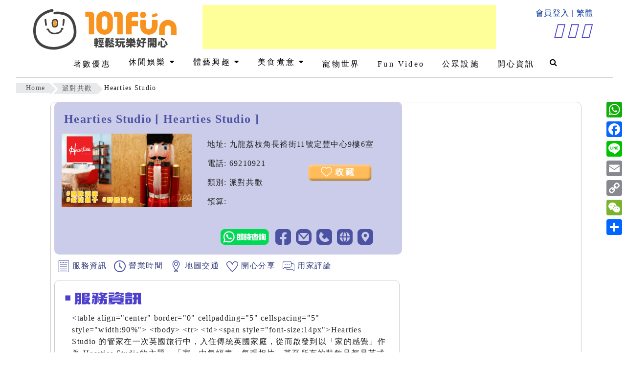

--- FILE ---
content_type: text/html; charset=UTF-8
request_url: https://101fun.hk/shop/heartiesstudio/album.html
body_size: 11144
content:



<!doctype html>
<head>
    <meta charset="utf-8">
    <meta name="viewport" content="width=device-width, initial-scale=1">
    <title>Hearties Studio - 101Fun</title>
    <meta property="og:url" content="https://101fun.hk/shop/heartiesstudio/album.html" />
    <meta name="generator" content="SiteUp by 101 Fun">
    <meta name="author" content="101 Fun 開心繽紛">
    <meta http-equiv="content-language" content="utf-8">
    <meta name="keywords" content="Hearties Studio,Hearties Studio,服務資訊,營業時間">
    <meta name="description" content="介紹Hearties Studio商戶服務資訊營業時間，活動玩樂推介,相片分享, 101 Fun開心繽紛活動分享平台，提供一個方便、快速的活動選擇資料庫及分享平台">
    <meta name="rating" content="general">
    <meta name="distribution" content="Hong Kong">
    <meta name="classification" content="休閒娛樂">
    <meta name="revisit" content="7 Days">
    <meta name="robots" content="index,follow">
    <meta itemprop="name" content="101 Fun開心繽紛活動分享平台">
    <meta itemprop="description" content="介紹Hearties Studio商戶服務資訊營業時間，活動玩樂推介, 101 Fun開心繽紛活動分享平台，提供一個方便、快速的活動選擇資料庫及分享平台">
    <link href="/boilerplate.css" rel="stylesheet" type="text/css">
    <link href="/css/101fun_2023.css" rel="stylesheet" type="text/css">
    <link rel="stylesheet" href="https://cdnjs.cloudflare.com/ajax/libs/font-awesome/4.7.0/css/font-awesome.min.css">
    <script src="/js/jquery.min.js"></script>
    <style>
        .hover-shadow:hover {
            box-shadow: 0 4px 8px 0 rgba(0, 0, 0, 0.2), 0 6px 20px 0 rgba(0, 0, 0, 0.19);
        }
        .column {
            float: left;
            width: 100%;
            margin-bottom: 5px;
        }
        .column1 {
            width: 100%;
            margin-bottom: 5px;
        }
        .im_d {
            width: 100%;
        }
        .row > .column {
            padding: 0 8px;
        }
        .row:after {
            content: "";
            display: table;
            clear: both;
        }
        .mySlides {
            display: none;
        }
        .cursor {
            cursor: pointer;
        }
        .prev,
        .next {
            cursor: pointer;
            position: absolute;
            top: 50%;
            width: auto;
            padding: 16px;
            margin-top: -50px;
            color: white;
            font-weight: bold;
            font-size: 30px;
            transition: 0.6s ease;
            border-radius: 0 3px 3px 0;
            user-select: none;
            -webkit-user-select: none;
            background-color: rgba(0, 0, 0, 0.2);
        }
        .next {
            right: 0;
            border-radius: 3px 0 0 3px;
        }
        .prev:hover,
        .next:hover {
            background-color: rgba(0, 0, 0, 0.4);
        }
        .numbertext {
            color: #FFFFFF;
            font-size: 16px;
            padding: 8px 12px;
            position: absolute;
            top: 0;
            font-weight: bold;
            font-family: "微軟正黑體", "新細明體", "細明體";
            text-shadow: 2px 2px #666666;
        }
        .container {
            position: relative;
        }
        .modal {
            display: none;
            position: fixed;
            z-index: 1;
            padding-top: 20%;
            left: 0;
            top: 0;
            width: 100%;
            height: 100%;
            overflow: auto;
            background-color: black;
        }
        .modal-content {
            position: relative;
            background-color: #fefefe;
            margin: auto;
            padding: 0;
            width: 90%;
            max-width: 800px;
        }
        .close {
            color: white;
            position: absolute;
            top: 10px;
            right: 25px;
            font-size: 35px;
            font-weight: bold;
        }
        .caption-container {
            text-align: center;
            background-color: black;
            padding: 2px 16px;
            color: white;
        }
        .close:hover,
        .close:focus {
            color: #999;
            text-decoration: none;
            cursor: pointer;
        }
        .overlay {
            position: absolute;
            bottom: 0;
            background: rgb(0, 0, 0);
            background: rgba(0, 0, 0, 0.2);
            color: #f1f1f1;
            width: 90%;
            height: 100%;
            opacity: 1;
            color: white;
            font-size: 30px;
            font-weight: bold;
            text-align: center;
        }
        .overlay p {
            margin: 0;
            position: absolute;
            top: 50%;
            left: 50%;
            -ms-transform: translate(-50%, -50%);
            transform: translate(-50%, -50%);
        }
        @media only screen and (min-width: 601px) {
            .modal {
                padding-top: 50px;
            }
            .column {
                float: left;
                width: 30%;
            }
            .column1 {
                width: 30%;
            }
            .caption-container {
                text-align: center;
                background-color: black;
                padding: 2px 16px;
                color: white;
                font-size: 16px;
            }
            .im_d {
                object-fit: cover;
                width: 100%;
                height: 600px;
            }
        }
    </style>
    <script src="http://ajax.googleapis.com/ajax/libs/jquery/1.8.2/jquery.min.js"></script>
    <script src="https://101fun.hk/js/jquery.fitvids.js"></script>
    <script src="/js/scripts.js"></script>
    <script type="text/javascript">
        function MM_swapImgRestore() { //v3.0
            var i, x, a = document.MM_sr;
            for (i = 0; a && i < a.length && (x = a[i]) && x.oSrc; i++) x.src = x.oSrc;
        }
        function MM_preloadImages() { //v3.0
            var d = document;
            if (d.images) {
                if (!d.MM_p) d.MM_p = new Array();
                var i, j = d.MM_p.length, a = MM_preloadImages.arguments;
                for (i = 0; i < a.length; i++)
                    if (a[i].indexOf("#") != 0) { d.MM_p[j] = new Image; d.MM_p[j++].src = a[i]; }
            }
        }
        function MM_findObj(n, d) { //v4.01
            var p, i, x;
            if (!d) d = document;
            if ((p = n.indexOf("?")) > 0 && parent.frames.length) {
                d = parent.frames[n.substring(p + 1)].document;
                n = n.substring(0, p);
            }
            if (!(x = d[n]) && d.all) x = d.all[n];
            for (i = 0; !x && i < d.forms.length; i++) x = d.forms[i][n];
            for (i = 0; !x && d.layers && i < d.layers.length; i++) x = MM_findObj(n, d.layers[i].document);
            if (!x && d.getElementById) x = d.getElementById(n);
            return x;
        }
        function MM_swapImage() { //v3.0
            var i, j = 0, x, a = MM_swapImage.arguments;
            document.MM_sr = new Array;
            for (i = 0; i < (a.length - 2); i += 3)
                if ((x = MM_findObj(a[i])) != null) { document.MM_sr[j++] = x; if (!x.oSrc) x.oSrc = x.src; x.src = a[i + 2]; }
        }
    </script>
    <script language="JavaScript">
        function showInput() {
            document.getElementById('display').innerHTML = document.getElementById("member_name").value;
        }
        function showInput1() {
            document.getElementById('display1').innerHTML = document.getElementById("share_mark").value;
        }
        function YY_checkform() { //v4.66
            var args = YY_checkform.arguments;
            var myDot = true;
            var myV = '';
            var myErr = '';
            var addErr = false;
            var myReq;
            for (var i = 1; i < args.length; i = i + 4) {
                if (args[i + 1].charAt(0) == '#') { myReq = true; args[i + 1] = args[i + 1].substring(1); } else { myReq = false }
                var myObj = MM_findObj(args[i].replace(/\[\d+\]/ig, ""));
                myV = myObj.value;
                if (myObj.type == 'text' || myObj.type == 'password' || myObj.type == 'hidden') {
                    if (myReq && myObj.value.length == 0) { addErr = true }
                    if ((myV.length > 0) && (args[i + 2] == 1)) { //fromto
                        var myMa = args[i + 1].split('_');
                        if (isNaN(myV) || myV < myMa[0] / 1 || myV > myMa[1] / 1) { addErr = true }
                    } else if ((myV.length > 0) && (args[i + 2] == 2)) {
                        var rx = new RegExp("^[\\w\.=-]+@[\\w\\.-]+\\.[a-z]{2,4}$");
                        if (!rx.test(myV)) addErr = true;
                    } else if ((myV.length > 0) && (args[i + 2] == 3)) { // date
                        var myMa = args[i + 1].split("#");
                        var myAt = myV.match(myMa[0]);
                        if (myAt) {
                            var myD = (myAt[myMa[1]]) ? myAt[myMa[1]] : 1;
                            var myM = myAt[myMa[2]] - 1;
                            var myY = myAt[myMa[3]];
                            var myDate = new Date(myY, myM, myD);
                            if (myDate.getFullYear() != myY || myDate.getDate() != myD || myDate.getMonth() != myM) { addErr = true };
                        } else { addErr = true }
                    } else if ((myV.length > 0) && (args[i + 2] == 4)) { // time
                        var myMa = args[i + 1].split("#");
                        var myAt = myV.match(myMa[0]);
                        if (!myAt) { addErr = true }
                    } else if (myV.length > 0 && args[i + 2] == 5) { // check this 2
                        var myObj1 = MM_findObj(args[i + 1].replace(/\[\d+\]/ig, ""));
                        if (myObj1.length) myObj1 = myObj1[args[i + 1].replace(/(.*\[)|(\].*)/ig, "")];
                        if (!myObj1.checked) { addErr = true }
                    } else if (myV.length > 0 && args[i + 2] == 6) { // the same
                        var myObj1 = MM_findObj(args[i + 1]);
                        if (myV != myObj1.value) { addErr = true }
                    }
                } else if (!myObj.type && myObj.length > 0 && myObj[0].type == 'radio') {
                    var myTest = args[i].match(/(.*)\[(\d+)\].*/i);
                    var myObj1 = (myObj.length > 1) ? myObj[myTest[2]] : myObj;
                    if (args[i + 2] == 1 && myObj1 && myObj1.checked && MM_findObj(args[i + 1]).value.length / 1 == 0) { addErr = true }
                    if (args[i + 2] == 2) {
                        var myDot = false;
                        for (var j = 0; j < myObj.length; j++) { myDot = myDot || myObj[j].checked }
                        if (!myDot) { myErr += '* ' + args[i + 3] + '\n' }
                    }
                } else if (myObj.type == 'checkbox') {
                    if (args[i + 2] == 1 && myObj.checked == false) { addErr = true }
                    if (args[i + 2] == 2 && myObj.checked && MM_findObj(args[i + 1]).value.length / 1 == 0) { addErr = true }
                } else if (myObj.type == 'select-one' || myObj.type == 'select-multiple') {
                    if (args[i + 2] == 1 && myObj.selectedIndex / 1 == 0) { addErr = true }
                } else if (myObj.type == 'textarea') {
                    if (myV.length < args[i + 1]) { addErr = true }
                }
                if (addErr) { myErr += '* ' + args[i + 3] + '\n'; addErr = false }
            }
            if (myErr != '') { alert('開心繽紛 101FUN :\t\t\t\t\t\n\n' + myErr) }
            document.MM_returnValue = (myErr == '');
        }
    </script>
    <!-- Global site tag (gtag.js) - Google Analytics -->
    <script async src="https://www.googletagmanager.com/gtag/js?id=UA-121981313-1"></script>
    <script>
        window.dataLayer = window.dataLayer || [];
        function gtag() { dataLayer.push(arguments); }
        gtag('js', new Date());
        function MM_jumpMenu(targ, selObj, restore) { //v3.0
            eval(targ + ".location='" + selObj.options[selObj.selectedIndex].value + "'");
            if (restore) selObj.selectedIndex = 0;
        }
    </script>
</head>
<script type="text/javascript">
    function readURL(input) {
        if (input.files && input.files[0]) {
            var reader = new FileReader();
            reader.onload = function (e) {
                $('#blah').attr('src', e.target.result);
                $('#photo_link').attr('value', "a");
            }
            reader.readAsDataURL(input.files[0]);
        }
    }
</script>
<body>
    <div id="fb-root"></div>
    <script async defer crossorigin="anonymous" src="https://connect.facebook.net/zh_TW/sdk.js#xfbml=1&version=v4.0"></script>
    <div class="gridContainer clearfix">
        <div id="header">
  <div id="mobile_menu" align="center">
    
    <div id="mySidenav" class="sidenav" align="left">
  <a href="javascript:void(0)" class="closebtn" onClick="closeNav()">&times;</a>
  <div class="bgorg" align="center"><img src="https://101fun.hk/image/101fun-logo-s.png"></div>
<div align="center" class="all5"> <form action="https://101fun.hk/search.php" method="get" enctype="application/x-www-form-urlencoded" name="form3" target="_parent" id="form_search3" runat="server">
  
  <input name="name_id" type="text" id="name_id" onFocus="this.value=''" value="商戶,活動,地區" size="16" /> 
  
  <label for="name_id" onClick="myFunction3()" value="Submit form"><span class="fa fa-search" onClick="myFunction3()"></span></label>
  
  &nbsp;</form></div>
      <a href="https://101fun.hk/jetso.php"> 著數優惠</a>
     <a href="https://101fun.hk/hot_topic_article.php"> 開心資訊</a> 
<ul id="myUL">
  <li><span class="caret">休閒娛樂</span>
    <ul class="nested">
      <li><a href="https://101fun.hk/class/朋友聚會/28.html">朋友聚會</a></li>
      <li><a href="https://101fun.hk/class/家庭娛樂/13.html">家庭娛樂</a></li>
      <li><a href="https://101fun.hk/class/本地遊樂/18.html">本地遊樂</a></li>
      <li><a href="https://101fun.hk/class/派對共歡/14.html">派對共歡</a></li>
      <li><a href="https://101fun.hk/class/購物消費/19.html">購物消費</a></li>
      <li><a href="https://101fun.hk/class/休閒養生/21.html">休閒養生</a></li>
      <li><a href="https://101fun.hk/class/駕駛樂趣/20.html">駕駛樂趣</a></li>
      <li><a href="https://101fun.hk/class/美容化妝/10.html">美容化妝</a></li>
      </ul>
  </li>
</ul>
<ul id="myUL">
  <li><span class="caret">體藝興趣</span>
    <ul class="nested">
      <li><a href="https://101fun.hk/class/運動健體/12.html">運動健體</a></li>
      <li><a href="https://101fun.hk/class/多元學習/15.html">多元學習</a></li>
      <li><a href="https://101fun.hk/class/學術智識/22.html">學術智識</a></li>
      </ul>
  </li>
</ul>
  <ul id="myUL">
  <li><span class="caret">美食煮意</span>
    <ul class="nested">
      <li><a href="https://101fun.hk/class/飲食搜選/23.html">飲食搜選</a></li>
      <li><a href="https://101fun.hk/class/廚藝樂坊/17.html">廚藝樂坊</a></li>
      <li><a href="https://101fun.hk/class/優質食材/24.html">優質食材</a></li>
      </ul>
  </li>
</ul>
  <a href="https://101fun.hk/class/寵物世界/16.html"> 寵物世界</a>
  <a href="https://101fun.hk/activities_index.php"> 活動 Fun</a>
  <a href="https://101fun.hk/district_index.php"> 地區 Fun</a>
  <a href="https://101fun.hk/public_list.php" title="公眾設施"> 公眾設施</a>
  <a href="https://101fun.hk/video.php"> Fun Video</a>
    <a href="login.php">會員登入</a>    </div>

<!-- Use any element to open the sidenav -->
<span class="fa fa-bars se ph_btn" onClick="openNav()"></span>
<script>
function openNav() {
    document.getElementById("mySidenav").style.width = "250px";
}

function closeNav() {
    document.getElementById("mySidenav").style.width = "0";
}

</script>

<style >
.cwf a{ color: #FFF;}
.cwf a:hover ,#logo i:hover {
	color: #FFBC5A;
}
.cwf  {
	margin-right: 3%;
	color: #FFF;
}
</style><a href="https://101fun.hk/index.php" ><img src="https://101fun.hk/image/newlogo2.png" alt="101fun" width="200" class="all5" style="margin-left:-10px"></a>
<div align="center"><script async src="https://pagead2.googlesyndication.com/pagead/js/adsbygoogle.js?client=ca-pub-4741051155473459"
     crossorigin="anonymous"></script>
<!-- 101fun header -->
<ins class="adsbygoogle"
     style="display:inline-block;width:320px;height:60px"
     data-ad-client="ca-pub-4741051155473459"
     data-ad-slot="9839592387"></ins>
<script>
     (adsbygoogle = window.adsbygoogle || []).push({});
</script></div>

</div>
    <div id="logo" align="right"><a href="https://101fun.hk/index.php"><img src="https://101fun.hk/image/newlogo2.png" alt="101fun" height="100"></a>
    
<div id="banner_ads">
  <style>
.headerads9 { width: 320px; height: 50px; }
@media(min-width: 500px) { .headerads9 { width: 240px; height: 90px; } }
@media(min-width: 800px) { .headerads9 { width: 400px; height: 90px; } }
@media(min-width: 1180px) { .headerads9 { width: 600px; height: 90px; } }
  </style>
<script async src="//pagead2.googlesyndication.com/pagead/js/adsbygoogle.js"></script>
<!-- headerads -->
<ins class="adsbygoogle headerads9 cw"
     style="display:inline-block"
     data-ad-client="ca-pub-4741051155473459"
     data-ad-slot="3045848351"></ins>
<script>
(adsbygoogle = window.adsbygoogle || []).push({});
</script>
  </div>
  <table width="200" border="0" cellspacing="0" cellpadding="5">
  <tr>
    <td align="right"><a href="/login.php">會員登入</a> | <a id="translateLink">繁體</a></td>
  </tr>
  <tr>
    <td align="right">&nbsp;<i class="fa-brands fa-square-facebook"  onClick="window.open('https://www.facebook.com/101fun.sharefun/','_blank');"></i>
    <i class="fa-brands fa-instagram" onClick="window.open('https://www.instagram.com/101fun.sharefun/','_blank');"></i><i class="fa-brands fa-youtube" onClick="window.open('https://www.youtube.com/channel/UCMPUL1G_nd4qjkxH0mm9akw','_blank');"></i><i class="fa-solid fa-envelope" onClick="window.open('mailto:info@101fun.hk');"></i></td>
  </tr>
</table>


  </div>
    <div id="menu">
    <div class="nav">
  
  <a href="https://101fun.hk/jetso.php"> 著數優惠</a>
  <div class="dropdown">
    <button class="dropbtn">休閒娛樂 
      <i class="fa fa-caret-down"></i>
    </button>
    <div class="dropdown-content">
    <a href="https://101fun.hk/class/朋友聚會/28.html">朋友聚會</a> 
    <a href="https://101fun.hk/class/家庭娛樂/13.html">家庭娛樂</a> 
      <a href="https://101fun.hk/class/本地遊樂/18.html">本地遊樂</a> 
      <a href="https://101fun.hk/class/派對共歡/14.html">派對共歡</a> 
      <a href="https://101fun.hk/class/購物消費/19.html">購物消費</a> 
      <a href="https://101fun.hk/class/休閒養生/21.html">休閒養生</a> 
      <a href="https://101fun.hk/class/駕駛樂趣/20.html">駕駛樂趣</a>
      <a href="https://101fun.hk/class/美容化妝/10.html">美容化妝</a>  
    </div>
  </div> 
    <div class="dropdown">
    <button class="dropbtn">體藝興趣 
      <i class="fa fa-caret-down"></i>
    </button>
    <div class="dropdown-content">
    
    <a href="https://101fun.hk/class/運動健體/12.html">運動健體</a>
    <a href="https://101fun.hk/class/多元學習/15.html">多元學習</a> 
    <a href="https://101fun.hk/class/學術智識/22.html">學術智識</a> 
    
       
    </div>
  </div> 

   <div class="dropdown">
    <button class="dropbtn">美食煮意 
      <i class="fa fa-caret-down"></i>
    </button>
    <div class="dropdown-content">
      <a href="https://101fun.hk/class/飲食搜選/23.html">飲食搜選</a>
      <a href="https://101fun.hk/class/廚藝樂坊/17.html">廚藝樂坊</a>
      <a href="https://101fun.hk/class/優質食材/24.html">優質食材</a>
      
    </div>
    
  </div>
  <a href="https://101fun.hk/class/寵物世界/16.html"> 寵物世界</a>
  <a href="https://101fun.hk/video.php"> Fun Video</a>
  <a href="https://101fun.hk/public_list.php"> 公眾設施</a>
  <a href="https://101fun.hk/hot_topic_article.php"> 開心資訊</a>
  
  
   <div class="dropdown">
        <i class="fa fa-search dropbtn1" onclick="myFunction()" ></i>
    <div id="myDropdown1" class="dropdown-content1 search_box" align="left">
      <form action="https://101fun.hk/search.php" method="get" enctype="application/x-www-form-urlencoded" name="form2" target="_parent" id="form_search" runat="server"><input name="name_id" type="text" id="name_id" onFocus="this.value=''" value="商戶,活動,地區" size="20" />
<label for="dr_doctor" class="fa fa-search" onClick="myFunction2()" value="Submit form"></label></form>
      <div class="all5 cbl" align="left">熱門搜尋<br>
      <button onClick="window.location.href='https://101fun.hk/search.php?name_id=bbq';" class="button1">BBQ</button> <button  onclick="window.location.href='https://101fun.hk/search.php?name_id=釣魚';" class="button1">釣魚</button > <button  onclick="window.location.href='https://101fun.hk/search.php?name_id=Party-Room';" class="button1">Party Room</button > <button onClick="window.location.href='https://101fun.hk/search.php?name_id=農莊';" class="button1">農莊</button >
      <button onClick="window.location.href='https://101fun.hk/search.php?name_id=元朗';" class="button1">元朗</button >
      </div>
    </div>
  
  </div></div>
      
    </div>
  <script src="https://kit.fontawesome.com/1758262b38.js" crossorigin="anonymous"></script>
<script>
function myFunction2() {
    document.getElementById("form_search").submit();
}
function myFunction3() {
    document.getElementById("form_search3").submit();

}

</script></div>        <div id='nav_bar'>
            <ul>
                <li><a href='/index.php'>Home</a></li>
                <li><a href='https://101fun.hk/class/派對共歡/14.html'>派對共歡</a></li>
                <li>Hearties Studio</li>
            </ul>
        </div>
                <div id="content">
            <div id="shop_detail">
                <div class="bluebox">
                    <div class="all5">
                        <h1>Hearties Studio                                                            [ <strong>Hearties Studio</strong> ]
                                                    </h1>
                    </div>
                    <table width="100%" border="0" cellspacing="5" cellpadding="0">
                        <tr>
                            <td>
                                <div id="photoinfo" align="center"><span><img src="https://101fun.hk/shop/heartiesstudio.jpg" alt="Hearties Studio"></span></div>
                                <div id="info">
                                    <div class="all5"> 地址: 九龍荔枝角長裕街11號定豐中心9樓6室</div>
                                    <div class="all5">電話: 69210921                                                                                    <span class="all5 fright"><a href="/login.php"><img src="/image/bookmark.png" height="40"></a></span>
                                                                            </div>
                                    <div class="all5"> 類別:
                                        派對共歡                                    </div>
                                    <div class="all5"> 預算:<span class="all5"></span>
                                                                            </div>
                                    <div class="fb-like" data-href="https://101fun.hk/shop/heartiesstudio" data-width="" data-layout="button_count" data-action="like" data-size="small" data-share="true"></div>
                                    <div class="all5" align="right">
                                        <span class="fright"><a href="http://maps.google.com/maps?f=q&source=s_q&hl=zh-TW&q=22.337090,114.150130&ie=UTF8&ll=22.337090,114.150130&z=17" target="_blank"><img src="/image/map_b.png" width="32"></a></span>
                                                                                    <span class="fright"><a href="https://www.facebook.com/hearties.studio" target="_blank"><img src="/image/web_b.png" width="32"></a></span>
                                                                                <span class="fright"><a href="tel:69210921" target="_blank"><img src="/image/tel_b.png" width="32"></a></span>
                                                                                    <span class="fright"><a href="mailto: info.hearties@gmail.com" target="_blank"><img src="/image/email_b.png" width="32"></a></span>
                                                                                                                                                                    <span class="fright"><a href="https://www.facebook.com/hearties.studio" target="_blank"><img src="/image/fb_b.png" width="32"></a></span>
                                                                                                                            <span class="fright">
                                                <form action="/album.php?id=heartiesstudio" name="form" method="POST" runat="server" target="_blank">
                                                    <input name="text" type="hidden" id="text" value="Hearties Studio">
                                                    <input name="whatsapp_tel" type="hidden" id="whatsapp_tel" value="85269210921">
                                                    <a href="#">
                                                        <div onClick="document.forms['form'].submit();"><img src="https://101fun.hk/image/whatsapp_btn.png" alt="whatsapp 即時查詢" height="32"></div>
                                                    </a>
                                                    <input type="hidden" name="MM_insert" value="form">
                                                </form>
                                            </span>
                                                                            </div>
                                </div>
                            </td>
                        </tr>
                    </table>
                </div>
                <div id="shop_link" class="topnav1 crboth">
                    <a href="#service"><img src="https://101fun.hk/image/notes.png"> 服務資訊</a>
                                                                <a href="#working"><img src="https://101fun.hk/image/clock.png"> 營業時間</a>
                                                            <a href="#map_detail"><img src="https://101fun.hk/image/information.png"> 地圖交通</a>
                    <a href="#share"><img src="https://101fun.hk/image/like.png"> 開心分享</a>
                    <a href="#report"><img src="https://101fun.hk/image/comment.png"> 用家評論</a>
                </div>
                <div id="blue_line_box">
                    <a id="service"></a>
                    <div><img src="/image/service.png" alt="服務資訊"></div>
                    <div class="shop_detail_div" align="left">&lt;table align=&quot;center&quot; border=&quot;0&quot; cellpadding=&quot;5&quot; cellspacing=&quot;5&quot; style=&quot;width:90%&quot;&gt;
	&lt;tbody&gt;
		&lt;tr&gt;
			&lt;td&gt;&lt;span style=&quot;font-size:14px&quot;&gt;Hearties Studio 的管家在一次英國旅行中，入住傳統英國家庭，從而啟發到以「家的感覺」作為 Hearties Studio的主題。「家」中每幅畫，每張相片，甚至所有的裝飾品都是英式家庭風格，富獨特感。其實管家是一位專業設計師，對於這方面比較講究，由構思設計至現時的日常運作，主要都由他一手包辦。&lt;/span&gt;&lt;/td&gt;
		&lt;/tr&gt;
	&lt;/tbody&gt;
&lt;/table&gt;

&lt;table align=&quot;center&quot; border=&quot;1&quot; cellpadding=&quot;5&quot; cellspacing=&quot;0&quot; style=&quot;width:90%&quot;&gt;
	&lt;tbody&gt;
		&lt;tr&gt;
			&lt;td style=&quot;background-color:#ffffcc&quot;&gt;
			&lt;h1 style=&quot;text-align:center&quot;&gt;&lt;span style=&quot;font-size:18px&quot;&gt;Hearties Studio&lt;/span&gt;&lt;/h1&gt;
			&lt;/td&gt;
		&lt;/tr&gt;
		&lt;tr&gt;
			&lt;td style=&quot;background-color:#ffccff&quot;&gt;&lt;span style=&quot;font-size:14px&quot;&gt;在這個「家」中，可以邀請朋友來玩 wii、boardgames、集體遊戲等等。比較靜態的朋友亦可以看書、看電影、聽音樂，甚至整甜品。小Pantry設有雪櫃，焗爐，蒸爐，咖啡機，熱水煲等設備，方便翻熱及製作食物。日常在家中想做的，你都可以在這個「家」完成，並免卻「執屋」的煩惱，盡情玩樂而無後顧之憂。這裡簡單而舒適的佈置，讓人心情很放鬆，自然能安心愉快地與朋友分享快樂點滴。 除了玩樂外，管家本身也是一位魔術師及氣球師，各位在「家」中遊玩時，管家亦可為你安排娛樂，包括最拿手的「派對X扭波」，玩樂之餘，還可以學習扭氣球。&lt;/span&gt;&lt;/td&gt;
		&lt;/tr&gt;
	&lt;/tbody&gt;
&lt;/table&gt;
</div>
                                                                <a id="working"></a>
                        <div><img src="/image/working.png" alt="營業時間"></div>
                        <div class="shop_detail_div" align="left">&lt;p&gt;24小時營業&lt;/p&gt;
</div>
                                                            <a id="album"></a>
                                        <a id="map_detail"></a>
                    <div class="crboth"><img src="/image/map.png" alt="地圖交通"></div>
                    <div class="shop_detail_div" id="map" style="width:90%;height:300px;" align="center"></div>
                    <script>
                        function myMap() {
                            var myCenter = new google.maps.LatLng(22.337090, 114.150130);
                            var mapCanvas = document.getElementById("map");
                            var mapOptions = {center: myCenter, zoom: 16};
                            var map = new google.maps.Map(mapCanvas, mapOptions);
                            var marker = new google.maps.Marker({position: myCenter});
                            marker.setMap(map);
                            var infowindow = new google.maps.InfoWindow({
                                content: "<b>Hearties Studio</b><br>九龍荔枝角長裕街11號定豐中心9樓6室<br>Tel: 69210921 <br>by 101 Fun"
                            });
                            infowindow.open(map, marker);
                        }
                    </script>
                    <script src="https://maps.googleapis.com/maps/api/js?key=AIzaSyAlIyDnWk3T-JooaP0_y8qHrx0TufdTWgw&callback=myMap"></script>
                                        <div class="crboth"><img src="/image/content_tag.png" alt="內容標籤"></div>
                    <div class="all5">
                         <span class="mall5_btn"><a href='/type/Party-Room.html' target='_blank'>Party Room</a></span>  <span class="mall5_btn"><a href='/type/朋友聚會.html' target='_blank'>朋友聚會</a></span>  <span class="mall5_btn"><a href='/type/生日會.html' target='_blank'>生日會</a></span>                         <div class="crboth" align="right" style="padding:20px"><img src="/image/b_logo.png" width="180px"></div>
                    </div>
                </div>
            </div>
            <a id="share"></a>
            <div id="blue_line_box" align="center">
                <div class="crboth" align="left"><img src="/image/nice_share.png" alt="開心分享"></div>
                <div class="column1">
                    <form name="something" action="/album.php?id=heartiesstudio" method="POST" enctype="multipart/form-data" id="something" class="uniForm">
                        <img id="blah" width="300" src="https://101fun.hk/image/add_pic.png" /><br>
                        <div class="bypo word1" align="left" id="1">by : <span id="display"> -- </span><span class="fright"><img src="https://101fun.hk/image/laughing_s.png"> x <span id="display1">5 </span></span></div>
                        <p><br>
                            <input name="new_image" id="new_image" type='file' class="fileUpload" accept="image/jpeg" onchange="readURL(this);" />
                        </p>
                        <div class="all5">
                            <table width="300" border="0" cellspacing="0" cellpadding="5">
                                <tr>
                                    <td><label for="member_id">Post by:</label>
                                        <input type="text" name="member_name" id="member_name" onChange="showInput();">
                                        <input name="shop_name" type="hidden" id="shop_name" value="heartiesstudio">
                                        <input name="display" type="hidden" id="display2" value="1">
                                        <input name="photo_link" type="hidden" id="photo_link" value="">
                                    </td>
                                </tr>
                                <tr>
                                    <td height="36" align="left" valign="middle"><img src="https://101fun.hk/image/laughing.png">&nbsp; x &nbsp;
                                        <select name="share_mark" id="share_mark" onChange="showInput1();">
                                            <option value="5">5</option>
                                            <option value="4">4</option>
                                            <option value="3">3</option>
                                            <option value="2">2</option>
                                            <option value="1">1</option>
                                        </select>
                                    </td>
                                </tr>
                                <tr>
                                    <td><input name="share_comment" type="hidden" id="share_comment" size="30">
                                        <input name="v_date" type="hidden" id="v_date" value="2026/01/26">
                                        <button name="submit" type="submit" class="submitButton" onClick="YY_checkform('something','member_name','#q','0','Field \'member_name\' is not valid.','photo_link','#q','0','揀選開心照片與朋友分享');return document.MM_returnValue">開心分享</button>
                                    </td>
                                </tr>
                            </table>
                        </div>
                        <input type="hidden" name="MM_insert" value="something">
                    </form>
                </div>
            </div>
            <div id="blue_line_box" align="center">
                <div class="crboth" align="left"><img src="/image/user_reviews.png" alt="用家評論"></div>
                <a id="report"></a>
                <div class="fb-comments" data-href="https://101fun.hk/shop/heartiesstudio" data-width="" data-numposts="5"></div>
            </div>
        </div>
        <div id="shop_aside" align="center">
                            <div class="fb-page" data-href="https://www.facebook.com/hearties.studio" data-tabs="timeline" data-width="" data-height="" data-small-header="false" data-adapt-container-width="true" data-hide-cover="false" data-show-facepile="true">
                    <blockquote cite="https://www.facebook.com/hearties.studio" class="fb-xfbml-parse-ignore"><a href="https://www.facebook.com/hearties.studio">Facebook</a></blockquote>
                </div>
                        <div class="all5">
                <iframe width="100%" height="300" src="https://www.youtube.com/embed/3iNMhTz6GmI?rel=0&amp;autoplay=1&mute=1&loop=1" frameborder="0" allowfullscreen="allowfullscreen"></iframe>
            </div>
            <hr class="new4">
            <div class="bxg box1" align="center">
                <div class="all5 cbl f24"><img src="https://101fun.hk/image/tag_i.png"> <strong>熱門搜尋</strong></div>
                                    <div class="mall5_btn"><a href="https://101fun.hk/type/生日派對.html">生日派對</a></div>
                                    <div class="mall5_btn"><a href="https://101fun.hk/type/Karaok.html">卡拉OK</a></div>
                                    <div class="mall5_btn"><a href="https://101fun.hk/type/團體活動.html">團體活動</a></div>
                                    <div class="mall5_btn"><a href="https://101fun.hk/type/公司活動.html">公司活動</a></div>
                                    <div class="mall5_btn"><a href="https://101fun.hk/type/打麻雀.html">打麻雀</a></div>
                                    <div class="mall5_btn"><a href="https://101fun.hk/type/場地租借.html">場地租借</a></div>
                                    <div class="mall5_btn"><a href="https://101fun.hk/type/釣蝦.html">釣蝦</a></div>
                            </div>
            <div class="bxg box1" align="center">
                <div class="all5 cbl f24" align="center"><img src="https://101fun.hk/image/tag_i.png"> <strong>專題推介</strong></div>
                                    <a href="/article/秋天行山五大路綫推介">
                        <div class="box2">
                            <div align="center"><img src="/article/2025s.jpg" width="85%"></div>
                            <div class="all5" align="left"><strong class="cbl f20" style="padding-left:25px; letter-spacing:0.1em">秋天行山 5大路綫推介</strong></div>
                            <div style="padding-left:30px; padding-right:30px; letter-spacing:0.1em" align="left">天氣開始轉涼，氣溫不太熱也不太冷，還有陣陣涼風吹過，又到了適合行山的時候！小編為大家整合了5條新手...</div>
                        </div>
                    </a>
                                    <a href="/article/精選港九新界寵物友善商場">
                        <div class="box2">
                            <div align="center"><img src="/article/2022s.jpg" width="85%"></div>
                            <div class="all5" align="left"><strong class="cbl f20" style="padding-left:25px; letter-spacing:0.1em">精選港九新界寵物友善商場</strong></div>
                            <div style="padding-left:30px; padding-right:30px; letter-spacing:0.1em" align="left">相信各位主人都想同自己既主子一齊行街shopping去街街，但係究竟邊個商場係可以帶埋佢地一齊入去既呢？...</div>
                        </div>
                    </a>
                            </div>
        </div>
        <div id="footer">
    <div id="footer_class">
      <div><a href="https://101fun.hk/index.php"><img src="/image/101fun-logo-s.png"></a></div>
      
        
      <div class="footer_div"><a href="https://101fun.hk/class/%E5%AE%B6%E5%BA%AD%E5%A8%9B%E6%A8%82/13.html">家庭娛樂</a></div>
      <div class="footer_div"><a href="https://101fun.hk/class/%E6%9C%AC%E5%9C%B0%E9%81%8A%E6%A8%82/18.html">本地遊樂</a></div>
      <div class="footer_div"><a href="https://101fun.hk/class/%E8%B3%BC%E7%89%A9%E6%B6%88%E8%B2%BB/19.html">購物消費</a></div>
      <div class="footer_div"><a href="https://101fun.hk/class/%E4%BC%91%E9%96%92%E9%A4%8A%E7%94%9F/21.html">休閒養生</a></div>
      <div class="footer_div"><a href="https://101fun.hk/class/%E9%A7%95%E9%A7%9B%E6%A8%82%E8%B6%A3/20.html">駕駛樂趣</a></div>
      <div class="footer_div"><a href="https://101fun.hk/class/%E7%BE%8E%E5%AE%B9%E5%8C%96%E5%A6%9D/10.html">美容化妝</a></div>
      
      <div class="footer_div"><a href="https://101fun.hk/class/%E9%81%8B%E5%8B%95%E5%81%A5%E9%AB%94/12.html">運動健體</a></div>
      <div class="footer_div"><a href="https://101fun.hk/class/%E5%A4%9A%E5%85%83%E5%AD%B8%E7%BF%92/15.html">多元學習</a></div>
      
      <div class="footer_div"><a href="https://101fun.hk/class/%E5%AD%B8%E8%A1%93%E6%99%BA%E8%AD%98/22.html">學術智識</a></div>
      <div class="footer_div"><a href="https://101fun.hk/class/%E9%A3%B2%E9%A3%9F%E6%90%9C%E9%81%B8/23.html">飲食搜選</a></div>
      <div class="footer_div"><a href="https://101fun.hk/class/%E5%BB%9A%E8%97%9D%E6%A8%82%E5%9D%8A/17.html">廚藝樂坊</a></div>
      <div class="footer_div"><a href="https://101fun.hk/class/%E5%84%AA%E8%B3%AA%E9%A3%9F%E6%9D%90/24.html">優質食材</a></div>
      <div class="footer_div"><a href="https://101fun.hk/class/%E5%AF%B5%E7%89%A9%E4%B8%96%E7%95%8C/16.html">寵物世界</a></div>
      <div class="footer_div"><a href="https://101fun.hk/hot_topic_article.php">開心資訊</a></div>
      <div class="footer_div"><a href="https://101fun.hk/jetso.php">著數優惠</a></div>
      <div class="footer_div"><a href="https://101fun.hk/activities_index.php">活動 Fun</a></div>
      <div class="footer_div"><a href="https://101fun.hk/district_index.php">地區 Fun</a></div>	
      
      <div class="footer_div"><a href="https://101fun.hk/video.php">Fun Video</a></div>
    </div>
    <div id="footer_link"> 
      <div><img src="https://101fun.hk/image/about101fun.png" alt="關於" height="50"></div>
      <div class="footer_div"><div class="all5"><a href="https://101fun.hk/aboutus.php">關於我們</a></div></div>
      <div class="footer_div"><div class="all5"><a href="https://101fun.hk/new_register.php">登記資料</a></div></div>
      <div class="footer_div"><div class="all5"><a href="mailto:info@101fun.hk">報料分享</a></div></div>
      <div id="followus" class="crboth" ><img src="https://101fun.hk/image/followus.png" alt="關注我們" height="50">
      <div class="all5"><a href="https://www.instagram.com/101fun.sharefun/" title="101 Fun Instagram" target="_blank"><img src="https://101fun.hk/image/ig-1.png"></a>&nbsp;&nbsp;<a href="https://www.facebook.com/101fun.sharefun/" target="_blank" title="101Fun Facebook"><img src="https://101fun.hk/image/fb.png" alt="101Fun Facebook"></a>&nbsp;&nbsp;<a href="https://www.youtube.com/channel/UCMPUL1G_nd4qjkxH0mm9akw" target="_blank" title="101fun Youtube"><img src="https://101fun.hk/image/yt.png" alt="101fun Youtube"></a>&nbsp;&nbsp;<a href="mailto:info@101fun.hk" title="Contact 101Fun"><img src="https://101fun.hk/image/email.png" alt="Contact 101Fun"></a></div></div>
      
    </div>
    
   </div>
   <div class="a2a_kit a2a_kit_size_32 a2a_floating_style a2a_vertical_style m_none" style="right:0px; top:200px;">
    <a class="a2a_button_whatsapp"></a>
<a class="a2a_button_facebook"></a>
<a class="a2a_button_line"></a>
<a class="a2a_button_email"></a>
<a class="a2a_button_copy_link"></a>
<a class="a2a_button_wechat"></a>
    <a class="a2a_dd" href="https://www.addtoany.com/share"></a>
</div>
  <div align="center" class="crboth f12 all5">
Copyright©2026 101fun.hk <br />
All rights reserved	</div>
<div align="center" class="all5 crboth"><span id="siteseal"><script async type="text/javascript" src="https://seal.godaddy.com/getSeal?sealID=2f2Gcf3nWiGSXyTD2VYhjCgyDqClwI4e1jU0Bvz0f8yfxlfKjFK21iLYpX8T"></script></span></div>
<!-- Google tag (gtag.js) -->
<script async src="https://www.googletagmanager.com/gtag/js?id=UA-121981313-1"></script>
<script>
  window.dataLayer = window.dataLayer || [];
  function gtag(){dataLayer.push(arguments);}
  gtag('js', new Date());

  gtag('config', 'UA-121981313-1');
</script>
<script>
$("#Top").click(function(){
 scroll(0,0);
});
</script>
<style>
.sharebar {
	overflow: hidden;
	position: fixed;
	bottom: 0;
	width: 310px;
	background-color: #666;
	box-sizing: border-box;
}
.topmag10{
	margin-right:10px;
	}
.floatleft{float:left}

@media only screen and (min-width: 481px) {
	.sharebar {
	display: none;	
}
</style>
<div class=" sharebar all5" align="right">
<!-- AddToAny BEGIN -->
<div class="a2a_kit a2a_kit_size_32 a2a_default_style">
<a class="a2a_dd" href="https://www.addtoany.com/share"></a>
<a class="a2a_button_whatsapp"></a>
<a class="a2a_button_facebook"></a>
<a class="a2a_button_line"></a>
<a class="a2a_button_email"></a>
<a class="a2a_button_copy_link"></a>
<a class="a2a_button_wechat"></a><a href="#top"><img src="/image/Top.png" width="32" height="32" class="topmag10" /></a>
</div>
<script async src="https://static.addtoany.com/menu/page.js"></script>
<!-- AddToAny END -->
</div>
     </div>
    
<script>
var coll = document.getElementsByClassName("collapsible");
var i;

for (i = 0; i < coll.length; i++) {
  coll[i].addEventListener("click", function() {
    this.classList.toggle("active");
    var content = this.nextElementSibling;
    if (content.style.display === "block") {
      content.style.display = "none";
    } else {
      content.style.display = "block";
    }
  });
}
</script>
<script type="text/javascript" src="https://101fun.hk/js/tw_big5.js" mce_src="https://101fun.hk/js/tw_big5.js"> 
</script>
 <script>
 var toggler = document.getElementsByClassName("caret");
var i;

for (i = 0; i < toggler.length; i++) {
  toggler[i].addEventListener("click", function() {
    this.parentElement.querySelector(".nested").classList.toggle("active");
    this.classList.toggle("caret-down");
  });
}
 </script>
 <script>
function myFunction() {
  document.getElementById("myDropdown1").classList.toggle("show");
}

</script>
<script type="text/javascript"> 
  translateInitilization();
</script>
<script type="text/javascript" src="//s7.addthis.com/js/300/addthis_widget.js#pubid=ra-6369126d222c308a"></script>    <script>
        function openModal() {
            document.getElementById("myModal").style.display = "block";
        }
        function closeModal() {
            document.getElementById("myModal").style.display = "none";
        }
        var slideIndex = 1;
        showSlides(slideIndex);
        function plusSlides(n) {
            showSlides(slideIndex += n);
        }
        function currentSlide(n) {
            showSlides(slideIndex = n);
        }
        function showSlides(n) {
            var i;
            var slides = document.getElementsByClassName("mySlides");
            var dots = document.getElementsByClassName("demo");
            var captionText = document.getElementById("caption");
            if (n > slides.length) { slideIndex = 1 }
            if (n < 1) { slideIndex = slides.length }
            for (i = 0; i < slides.length; i++) {
                slides[i].style.display = "none";
            }
            for (i = 0; i < dots.length; i++) {
                dots[i].className = dots[i].className.replace(" active", "");
            }
            slides[slideIndex - 1].style.display = "block";
            dots[slideIndex - 1].className += " active";
            captionText.innerHTML = dots[slideIndex - 1].alt;
        }
    </script>
</body>
<script>'undefined'=== typeof _trfq || (window._trfq = []);'undefined'=== typeof _trfd && (window._trfd=[]),_trfd.push({'tccl.baseHost':'secureserver.net'},{'ap':'cpsh-oh'},{'server':'sg2plzcpnl508378'},{'dcenter':'sg2'},{'cp_id':'10741218'},{'cp_cl':'8'}) // Monitoring performance to make your website faster. If you want to opt-out, please contact web hosting support.</script><script src='https://img1.wsimg.com/traffic-assets/js/tccl.min.js'></script></html>


--- FILE ---
content_type: text/html; charset=utf-8
request_url: https://www.google.com/recaptcha/api2/aframe
body_size: 267
content:
<!DOCTYPE HTML><html><head><meta http-equiv="content-type" content="text/html; charset=UTF-8"></head><body><script nonce="AOY0A2oSuEpRjPykISaZeA">/** Anti-fraud and anti-abuse applications only. See google.com/recaptcha */ try{var clients={'sodar':'https://pagead2.googlesyndication.com/pagead/sodar?'};window.addEventListener("message",function(a){try{if(a.source===window.parent){var b=JSON.parse(a.data);var c=clients[b['id']];if(c){var d=document.createElement('img');d.src=c+b['params']+'&rc='+(localStorage.getItem("rc::a")?sessionStorage.getItem("rc::b"):"");window.document.body.appendChild(d);sessionStorage.setItem("rc::e",parseInt(sessionStorage.getItem("rc::e")||0)+1);localStorage.setItem("rc::h",'1769427673024');}}}catch(b){}});window.parent.postMessage("_grecaptcha_ready", "*");}catch(b){}</script></body></html>